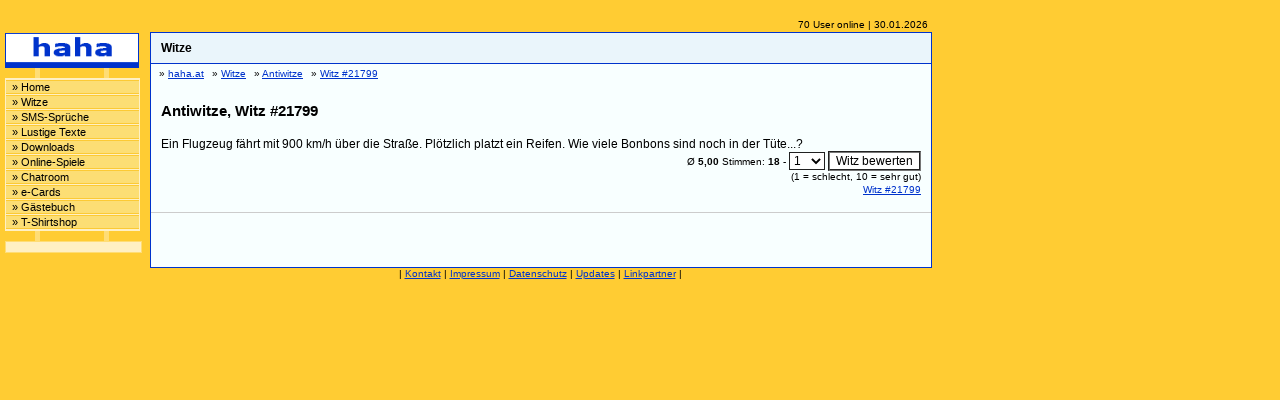

--- FILE ---
content_type: text/html; charset=UTF-8
request_url: http://www.haha.at/witz/Antiwitze/witz_21799.htm
body_size: 1835
content:



<!doctype html>
<html lang="de">
<head>
<meta charset="UTF-8">
<title>Antiwitze, Witz #21799</title>
<meta http-equiv="Content-Type" content="text/html; charset=utf-8">
<meta name="keywords" content="Antiwitze, Witze">
<meta name="description" content="Antiwitze, Witz #21799">
<meta name="author" content="Thomas Renner">
<meta name="publisher" content="Thomas Renner">
<meta name="viewport" content="width=device-width, initial-scale=1">
<meta name="robots" content="index, follow, noodp, noarchive">

<link rel="alternate" hreflang="de" href="http://haha-witzig.de/witz/Antiwitze/witz_21799.htm" >
<link rel="alternate" hreflang="de-at" href="http://www.haha.at/witz/Antiwitze/witz_21799.htm" >

<script type="text/javascript" src="/js/main.js" async="async"></script>
<script type="text/javascript" src="/js/jquery-3.7.1.min.js"></script>
<script type="text/javascript" src="/js/jquery.lazyload.min.js"></script>
</head>
<body>
<link rel="stylesheet" href="/haha.css">

<div id="navigation">
<div id="logo"><a href="http://www.haha.at/" target="_top"><img src="/images/logo2.gif" alt="Witze, Online-Spiele, Lustige-SMS Spr&uuml;che, lustige Texte, Videos" title="Witze, Online-Spiele, Lustige-SMS Spr&uuml;che, lustige Texte, Videos" width="134" height="35"></a></div><div class="verbinder"></div>
<div class="navibg"><ul class="navigation"><li><a href="/" title="Home">&raquo; Home</a></li><li><a href="/witze/index.php" title="Witze">&raquo; Witze</a></li><li><a href="/sms-sprueche/index.php" title="SMS-Spr&uuml;che">&raquo; SMS-Spr&uuml;che</a></li><li><a href="/sonstigetexte/index.php" title="Lustige Texte">&raquo; Lustige Texte</a></li><li><a href="/downloads/index.php" title="Downloads">&raquo; Downloads</a></li><li><a href="/onlinespiel/index.php" title="Online-Spiele">&raquo; Online-Spiele</a></li><li><a href="/chat/index.php" title="Chatroom">&raquo; Chatroom</a></li><li><a href="/e-cards/" title="e-Cards">&raquo; e-Cards</a></li><li><a href="/gb/index.php" title="G&auml;stebuch">&raquo; G&auml;stebuch</a></li><li><a href="/t-shirtshop/index.php" title="T-Shirtshop">&raquo; T-Shirtshop</a></li></ul></div><div class="verbinder"></div>
<div class="menuetdrahmen"><div class="tdcontent">

</div></div>
</div><div class="rechterBereich"><div class="useronline">70 User online | 30.01.2026</div>
<div class="maincontent"><div class="seitentitel"><div class="innen"><h1>Witze</h1></div><div class="innenrechts"></div><div class="clearer"></div></div><ul id="breadcrumb">
    <li itemscope itemtype="http://data-vocabulary.org/Breadcrumb">&raquo; <a href="http://www.haha.at/" itemprop="url"><span itemprop="title">haha.at</span></a></li><li itemscope itemtype="http://data-vocabulary.org/Breadcrumb">&raquo; <a href="/witze/index.php" itemprop="url"><span itemprop="title">Witze</span>      </a></li><li itemscope itemtype="http://data-vocabulary.org/Breadcrumb">&raquo; <a href="/witze/witze/Antiwitze/" itemprop="url"><span itemprop="title">Antiwitze</span>      </a></li><li itemscope itemtype="http://data-vocabulary.org/Breadcrumb">&raquo; <a href="/witz/Antiwitze/witz_21799.htm" itemprop="url"><span itemprop="title">Witz #21799</span>      </a></li></ul><div class="clearer"></div><script type="text/javascript">
function do_textorder() {
	var val = document.getElementById("orderselect").options[document.getElementById("orderselect").options.selectedIndex].value;
	location.href='/witz/Antiwitze/witz_21799.htm?von=0&textorder='+val;
}
</script>

<div class="leisteoben klein">
</div>





<h2>Antiwitze, Witz #21799</h2>



<div class="linksrechts">
<div itemscope itemtype="http://schema.org/Article"><span itemprop="name" style="display:none">Antiwitze #21799</span><div>
Ein Flugzeug fährt mit 900 km/h über die Straße. Plötzlich platzt ein Reifen. Wie viele Bonbons sind noch in der Tüte...?
</div><div class='rating klein' itemprop='aggregateRating' itemscope itemtype='http://schema.org/AggregateRating'>&Oslash; <span itemprop='ratingValue' class='fett'>5,00</span> Stimmen: <span itemprop='reviewCount' class='fett'>18</span> - <select name="witz_21799" id="witz_21799" class="form"><option value="1">1</option>
<option value="2">2</option>
<option value="3">3</option>
<option value="4">4</option>
<option value="5">5</option>
<option value="6">6</option>
<option value="7">7</option>
<option value="8">8</option>
<option value="9">9</option>
<option value="10">10</option>
</select> <input type="button" value="Witz bewerten" class="form" onClick="benoten('witze_benoten','21799',document.getElementById('witz_21799').options[document.getElementById('witz_21799').options.selectedIndex].value)"> <br><span class='klein'>(<span itemprop='worstRating'>1</span> = schlecht, <span itemprop='bestRating'>10</span> = sehr gut)</span></div>
<div class="detaillink"><a href="Array" class="small">Witz #21799</a></div><div class="clearer"></div></div></div>


<hr class="darkline">





<div class="leisteunten klein">
&nbsp;
</div>

<div id="smbuttons"><table class="smbuttons">
<tr>
<td></td>
<td></td>
</table>
</div></div><div id="bottomnavi">| <a href="/html/kontakt.php">Kontakt</a> | <a href="/html/impressum.php">Impressum</a> | <a href="/html/datenschutz.php">Datenschutz</a> | <a href="/html/updates.php">Updates</a> | <a href="/partner/index.php">Linkpartner</a> |

</div>
</div><script type="text/javascript" async="async">
$("img.lazy").lazyload();
</script>
</body>
</html>
